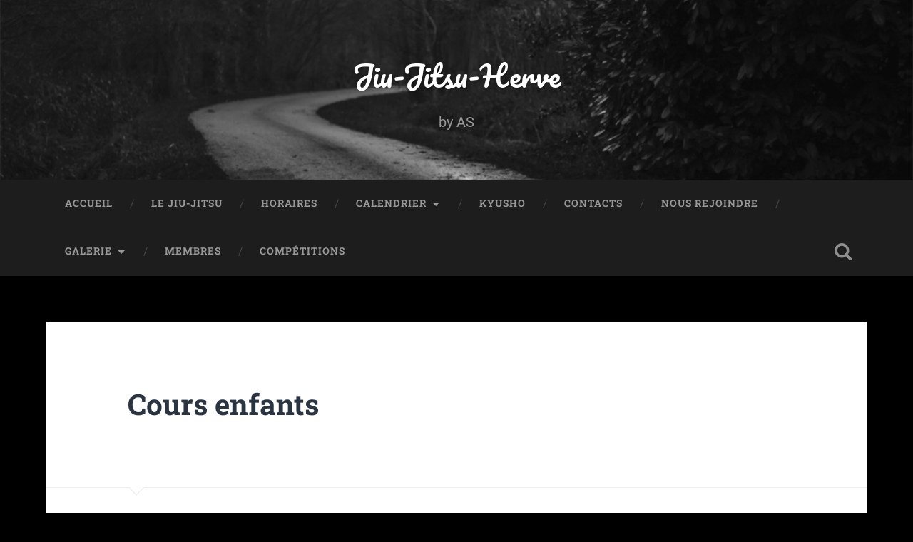

--- FILE ---
content_type: text/html; charset=UTF-8
request_url: https://www.jiu-jitsu-herve.be/cours-enfants/nggallery/cours-enfants/cours-enfants-12-2006
body_size: 9979
content:
<!DOCTYPE html>

<html lang="fr-FR">

	<head>
		
		<meta charset="UTF-8">
		<meta name="viewport" content="width=device-width, initial-scale=1.0, maximum-scale=1.0, user-scalable=no" >
						 
		<title>Cours enfants &#8211; Jiu-Jitsu-Herve</title>
<meta name='robots' content='max-image-preview:large' />
	<style>img:is([sizes="auto" i], [sizes^="auto," i]) { contain-intrinsic-size: 3000px 1500px }</style>
	<link rel="alternate" type="application/rss+xml" title="Jiu-Jitsu-Herve &raquo; Flux" href="https://www.jiu-jitsu-herve.be/feed/" />
<link rel="alternate" type="application/rss+xml" title="Jiu-Jitsu-Herve &raquo; Flux des commentaires" href="https://www.jiu-jitsu-herve.be/comments/feed/" />
<link rel="alternate" type="text/calendar" title="Jiu-Jitsu-Herve &raquo; Flux iCal" href="https://www.jiu-jitsu-herve.be/events/?ical=1" />
<script type="text/javascript">
/* <![CDATA[ */
window._wpemojiSettings = {"baseUrl":"https:\/\/s.w.org\/images\/core\/emoji\/15.0.3\/72x72\/","ext":".png","svgUrl":"https:\/\/s.w.org\/images\/core\/emoji\/15.0.3\/svg\/","svgExt":".svg","source":{"concatemoji":"https:\/\/www.jiu-jitsu-herve.be\/wp-includes\/js\/wp-emoji-release.min.js?ver=6.7.4"}};
/*! This file is auto-generated */
!function(i,n){var o,s,e;function c(e){try{var t={supportTests:e,timestamp:(new Date).valueOf()};sessionStorage.setItem(o,JSON.stringify(t))}catch(e){}}function p(e,t,n){e.clearRect(0,0,e.canvas.width,e.canvas.height),e.fillText(t,0,0);var t=new Uint32Array(e.getImageData(0,0,e.canvas.width,e.canvas.height).data),r=(e.clearRect(0,0,e.canvas.width,e.canvas.height),e.fillText(n,0,0),new Uint32Array(e.getImageData(0,0,e.canvas.width,e.canvas.height).data));return t.every(function(e,t){return e===r[t]})}function u(e,t,n){switch(t){case"flag":return n(e,"\ud83c\udff3\ufe0f\u200d\u26a7\ufe0f","\ud83c\udff3\ufe0f\u200b\u26a7\ufe0f")?!1:!n(e,"\ud83c\uddfa\ud83c\uddf3","\ud83c\uddfa\u200b\ud83c\uddf3")&&!n(e,"\ud83c\udff4\udb40\udc67\udb40\udc62\udb40\udc65\udb40\udc6e\udb40\udc67\udb40\udc7f","\ud83c\udff4\u200b\udb40\udc67\u200b\udb40\udc62\u200b\udb40\udc65\u200b\udb40\udc6e\u200b\udb40\udc67\u200b\udb40\udc7f");case"emoji":return!n(e,"\ud83d\udc26\u200d\u2b1b","\ud83d\udc26\u200b\u2b1b")}return!1}function f(e,t,n){var r="undefined"!=typeof WorkerGlobalScope&&self instanceof WorkerGlobalScope?new OffscreenCanvas(300,150):i.createElement("canvas"),a=r.getContext("2d",{willReadFrequently:!0}),o=(a.textBaseline="top",a.font="600 32px Arial",{});return e.forEach(function(e){o[e]=t(a,e,n)}),o}function t(e){var t=i.createElement("script");t.src=e,t.defer=!0,i.head.appendChild(t)}"undefined"!=typeof Promise&&(o="wpEmojiSettingsSupports",s=["flag","emoji"],n.supports={everything:!0,everythingExceptFlag:!0},e=new Promise(function(e){i.addEventListener("DOMContentLoaded",e,{once:!0})}),new Promise(function(t){var n=function(){try{var e=JSON.parse(sessionStorage.getItem(o));if("object"==typeof e&&"number"==typeof e.timestamp&&(new Date).valueOf()<e.timestamp+604800&&"object"==typeof e.supportTests)return e.supportTests}catch(e){}return null}();if(!n){if("undefined"!=typeof Worker&&"undefined"!=typeof OffscreenCanvas&&"undefined"!=typeof URL&&URL.createObjectURL&&"undefined"!=typeof Blob)try{var e="postMessage("+f.toString()+"("+[JSON.stringify(s),u.toString(),p.toString()].join(",")+"));",r=new Blob([e],{type:"text/javascript"}),a=new Worker(URL.createObjectURL(r),{name:"wpTestEmojiSupports"});return void(a.onmessage=function(e){c(n=e.data),a.terminate(),t(n)})}catch(e){}c(n=f(s,u,p))}t(n)}).then(function(e){for(var t in e)n.supports[t]=e[t],n.supports.everything=n.supports.everything&&n.supports[t],"flag"!==t&&(n.supports.everythingExceptFlag=n.supports.everythingExceptFlag&&n.supports[t]);n.supports.everythingExceptFlag=n.supports.everythingExceptFlag&&!n.supports.flag,n.DOMReady=!1,n.readyCallback=function(){n.DOMReady=!0}}).then(function(){return e}).then(function(){var e;n.supports.everything||(n.readyCallback(),(e=n.source||{}).concatemoji?t(e.concatemoji):e.wpemoji&&e.twemoji&&(t(e.twemoji),t(e.wpemoji)))}))}((window,document),window._wpemojiSettings);
/* ]]> */
</script>
<style id='wp-emoji-styles-inline-css' type='text/css'>

	img.wp-smiley, img.emoji {
		display: inline !important;
		border: none !important;
		box-shadow: none !important;
		height: 1em !important;
		width: 1em !important;
		margin: 0 0.07em !important;
		vertical-align: -0.1em !important;
		background: none !important;
		padding: 0 !important;
	}
</style>
<link rel='stylesheet' id='wp-block-library-css' href='https://www.jiu-jitsu-herve.be/wp-includes/css/dist/block-library/style.min.css?ver=6.7.4' type='text/css' media='all' />
<style id='classic-theme-styles-inline-css' type='text/css'>
/*! This file is auto-generated */
.wp-block-button__link{color:#fff;background-color:#32373c;border-radius:9999px;box-shadow:none;text-decoration:none;padding:calc(.667em + 2px) calc(1.333em + 2px);font-size:1.125em}.wp-block-file__button{background:#32373c;color:#fff;text-decoration:none}
</style>
<style id='global-styles-inline-css' type='text/css'>
:root{--wp--preset--aspect-ratio--square: 1;--wp--preset--aspect-ratio--4-3: 4/3;--wp--preset--aspect-ratio--3-4: 3/4;--wp--preset--aspect-ratio--3-2: 3/2;--wp--preset--aspect-ratio--2-3: 2/3;--wp--preset--aspect-ratio--16-9: 16/9;--wp--preset--aspect-ratio--9-16: 9/16;--wp--preset--color--black: #222;--wp--preset--color--cyan-bluish-gray: #abb8c3;--wp--preset--color--white: #fff;--wp--preset--color--pale-pink: #f78da7;--wp--preset--color--vivid-red: #cf2e2e;--wp--preset--color--luminous-vivid-orange: #ff6900;--wp--preset--color--luminous-vivid-amber: #fcb900;--wp--preset--color--light-green-cyan: #7bdcb5;--wp--preset--color--vivid-green-cyan: #00d084;--wp--preset--color--pale-cyan-blue: #8ed1fc;--wp--preset--color--vivid-cyan-blue: #0693e3;--wp--preset--color--vivid-purple: #9b51e0;--wp--preset--color--accent: #13C4A5;--wp--preset--color--dark-gray: #444;--wp--preset--color--medium-gray: #666;--wp--preset--color--light-gray: #888;--wp--preset--gradient--vivid-cyan-blue-to-vivid-purple: linear-gradient(135deg,rgba(6,147,227,1) 0%,rgb(155,81,224) 100%);--wp--preset--gradient--light-green-cyan-to-vivid-green-cyan: linear-gradient(135deg,rgb(122,220,180) 0%,rgb(0,208,130) 100%);--wp--preset--gradient--luminous-vivid-amber-to-luminous-vivid-orange: linear-gradient(135deg,rgba(252,185,0,1) 0%,rgba(255,105,0,1) 100%);--wp--preset--gradient--luminous-vivid-orange-to-vivid-red: linear-gradient(135deg,rgba(255,105,0,1) 0%,rgb(207,46,46) 100%);--wp--preset--gradient--very-light-gray-to-cyan-bluish-gray: linear-gradient(135deg,rgb(238,238,238) 0%,rgb(169,184,195) 100%);--wp--preset--gradient--cool-to-warm-spectrum: linear-gradient(135deg,rgb(74,234,220) 0%,rgb(151,120,209) 20%,rgb(207,42,186) 40%,rgb(238,44,130) 60%,rgb(251,105,98) 80%,rgb(254,248,76) 100%);--wp--preset--gradient--blush-light-purple: linear-gradient(135deg,rgb(255,206,236) 0%,rgb(152,150,240) 100%);--wp--preset--gradient--blush-bordeaux: linear-gradient(135deg,rgb(254,205,165) 0%,rgb(254,45,45) 50%,rgb(107,0,62) 100%);--wp--preset--gradient--luminous-dusk: linear-gradient(135deg,rgb(255,203,112) 0%,rgb(199,81,192) 50%,rgb(65,88,208) 100%);--wp--preset--gradient--pale-ocean: linear-gradient(135deg,rgb(255,245,203) 0%,rgb(182,227,212) 50%,rgb(51,167,181) 100%);--wp--preset--gradient--electric-grass: linear-gradient(135deg,rgb(202,248,128) 0%,rgb(113,206,126) 100%);--wp--preset--gradient--midnight: linear-gradient(135deg,rgb(2,3,129) 0%,rgb(40,116,252) 100%);--wp--preset--font-size--small: 16px;--wp--preset--font-size--medium: 20px;--wp--preset--font-size--large: 24px;--wp--preset--font-size--x-large: 42px;--wp--preset--font-size--regular: 18px;--wp--preset--font-size--larger: 32px;--wp--preset--spacing--20: 0.44rem;--wp--preset--spacing--30: 0.67rem;--wp--preset--spacing--40: 1rem;--wp--preset--spacing--50: 1.5rem;--wp--preset--spacing--60: 2.25rem;--wp--preset--spacing--70: 3.38rem;--wp--preset--spacing--80: 5.06rem;--wp--preset--shadow--natural: 6px 6px 9px rgba(0, 0, 0, 0.2);--wp--preset--shadow--deep: 12px 12px 50px rgba(0, 0, 0, 0.4);--wp--preset--shadow--sharp: 6px 6px 0px rgba(0, 0, 0, 0.2);--wp--preset--shadow--outlined: 6px 6px 0px -3px rgba(255, 255, 255, 1), 6px 6px rgba(0, 0, 0, 1);--wp--preset--shadow--crisp: 6px 6px 0px rgba(0, 0, 0, 1);}:where(.is-layout-flex){gap: 0.5em;}:where(.is-layout-grid){gap: 0.5em;}body .is-layout-flex{display: flex;}.is-layout-flex{flex-wrap: wrap;align-items: center;}.is-layout-flex > :is(*, div){margin: 0;}body .is-layout-grid{display: grid;}.is-layout-grid > :is(*, div){margin: 0;}:where(.wp-block-columns.is-layout-flex){gap: 2em;}:where(.wp-block-columns.is-layout-grid){gap: 2em;}:where(.wp-block-post-template.is-layout-flex){gap: 1.25em;}:where(.wp-block-post-template.is-layout-grid){gap: 1.25em;}.has-black-color{color: var(--wp--preset--color--black) !important;}.has-cyan-bluish-gray-color{color: var(--wp--preset--color--cyan-bluish-gray) !important;}.has-white-color{color: var(--wp--preset--color--white) !important;}.has-pale-pink-color{color: var(--wp--preset--color--pale-pink) !important;}.has-vivid-red-color{color: var(--wp--preset--color--vivid-red) !important;}.has-luminous-vivid-orange-color{color: var(--wp--preset--color--luminous-vivid-orange) !important;}.has-luminous-vivid-amber-color{color: var(--wp--preset--color--luminous-vivid-amber) !important;}.has-light-green-cyan-color{color: var(--wp--preset--color--light-green-cyan) !important;}.has-vivid-green-cyan-color{color: var(--wp--preset--color--vivid-green-cyan) !important;}.has-pale-cyan-blue-color{color: var(--wp--preset--color--pale-cyan-blue) !important;}.has-vivid-cyan-blue-color{color: var(--wp--preset--color--vivid-cyan-blue) !important;}.has-vivid-purple-color{color: var(--wp--preset--color--vivid-purple) !important;}.has-black-background-color{background-color: var(--wp--preset--color--black) !important;}.has-cyan-bluish-gray-background-color{background-color: var(--wp--preset--color--cyan-bluish-gray) !important;}.has-white-background-color{background-color: var(--wp--preset--color--white) !important;}.has-pale-pink-background-color{background-color: var(--wp--preset--color--pale-pink) !important;}.has-vivid-red-background-color{background-color: var(--wp--preset--color--vivid-red) !important;}.has-luminous-vivid-orange-background-color{background-color: var(--wp--preset--color--luminous-vivid-orange) !important;}.has-luminous-vivid-amber-background-color{background-color: var(--wp--preset--color--luminous-vivid-amber) !important;}.has-light-green-cyan-background-color{background-color: var(--wp--preset--color--light-green-cyan) !important;}.has-vivid-green-cyan-background-color{background-color: var(--wp--preset--color--vivid-green-cyan) !important;}.has-pale-cyan-blue-background-color{background-color: var(--wp--preset--color--pale-cyan-blue) !important;}.has-vivid-cyan-blue-background-color{background-color: var(--wp--preset--color--vivid-cyan-blue) !important;}.has-vivid-purple-background-color{background-color: var(--wp--preset--color--vivid-purple) !important;}.has-black-border-color{border-color: var(--wp--preset--color--black) !important;}.has-cyan-bluish-gray-border-color{border-color: var(--wp--preset--color--cyan-bluish-gray) !important;}.has-white-border-color{border-color: var(--wp--preset--color--white) !important;}.has-pale-pink-border-color{border-color: var(--wp--preset--color--pale-pink) !important;}.has-vivid-red-border-color{border-color: var(--wp--preset--color--vivid-red) !important;}.has-luminous-vivid-orange-border-color{border-color: var(--wp--preset--color--luminous-vivid-orange) !important;}.has-luminous-vivid-amber-border-color{border-color: var(--wp--preset--color--luminous-vivid-amber) !important;}.has-light-green-cyan-border-color{border-color: var(--wp--preset--color--light-green-cyan) !important;}.has-vivid-green-cyan-border-color{border-color: var(--wp--preset--color--vivid-green-cyan) !important;}.has-pale-cyan-blue-border-color{border-color: var(--wp--preset--color--pale-cyan-blue) !important;}.has-vivid-cyan-blue-border-color{border-color: var(--wp--preset--color--vivid-cyan-blue) !important;}.has-vivid-purple-border-color{border-color: var(--wp--preset--color--vivid-purple) !important;}.has-vivid-cyan-blue-to-vivid-purple-gradient-background{background: var(--wp--preset--gradient--vivid-cyan-blue-to-vivid-purple) !important;}.has-light-green-cyan-to-vivid-green-cyan-gradient-background{background: var(--wp--preset--gradient--light-green-cyan-to-vivid-green-cyan) !important;}.has-luminous-vivid-amber-to-luminous-vivid-orange-gradient-background{background: var(--wp--preset--gradient--luminous-vivid-amber-to-luminous-vivid-orange) !important;}.has-luminous-vivid-orange-to-vivid-red-gradient-background{background: var(--wp--preset--gradient--luminous-vivid-orange-to-vivid-red) !important;}.has-very-light-gray-to-cyan-bluish-gray-gradient-background{background: var(--wp--preset--gradient--very-light-gray-to-cyan-bluish-gray) !important;}.has-cool-to-warm-spectrum-gradient-background{background: var(--wp--preset--gradient--cool-to-warm-spectrum) !important;}.has-blush-light-purple-gradient-background{background: var(--wp--preset--gradient--blush-light-purple) !important;}.has-blush-bordeaux-gradient-background{background: var(--wp--preset--gradient--blush-bordeaux) !important;}.has-luminous-dusk-gradient-background{background: var(--wp--preset--gradient--luminous-dusk) !important;}.has-pale-ocean-gradient-background{background: var(--wp--preset--gradient--pale-ocean) !important;}.has-electric-grass-gradient-background{background: var(--wp--preset--gradient--electric-grass) !important;}.has-midnight-gradient-background{background: var(--wp--preset--gradient--midnight) !important;}.has-small-font-size{font-size: var(--wp--preset--font-size--small) !important;}.has-medium-font-size{font-size: var(--wp--preset--font-size--medium) !important;}.has-large-font-size{font-size: var(--wp--preset--font-size--large) !important;}.has-x-large-font-size{font-size: var(--wp--preset--font-size--x-large) !important;}
:where(.wp-block-post-template.is-layout-flex){gap: 1.25em;}:where(.wp-block-post-template.is-layout-grid){gap: 1.25em;}
:where(.wp-block-columns.is-layout-flex){gap: 2em;}:where(.wp-block-columns.is-layout-grid){gap: 2em;}
:root :where(.wp-block-pullquote){font-size: 1.5em;line-height: 1.6;}
</style>
<link rel='stylesheet' id='tablepress-default-css' href='https://www.jiu-jitsu-herve.be/wp-content/plugins/tablepress/css/build/default.css?ver=3.1' type='text/css' media='all' />
<link rel='stylesheet' id='baskerville_googleFonts-css' href='https://www.jiu-jitsu-herve.be/wp-content/themes/baskerville/assets/css/fonts.css?ver=6.7.4' type='text/css' media='all' />
<link rel='stylesheet' id='baskerville_style-css' href='https://www.jiu-jitsu-herve.be/wp-content/themes/baskerville/style.css?ver=2.2.2' type='text/css' media='all' />
<script type="text/javascript" src="https://www.jiu-jitsu-herve.be/wp-includes/js/jquery/jquery.min.js?ver=3.7.1" id="jquery-core-js"></script>
<script type="text/javascript" src="https://www.jiu-jitsu-herve.be/wp-includes/js/jquery/jquery-migrate.min.js?ver=3.4.1" id="jquery-migrate-js"></script>
<script type="text/javascript" src="https://www.jiu-jitsu-herve.be/wp-includes/js/imagesloaded.min.js?ver=5.0.0" id="imagesloaded-js"></script>
<script type="text/javascript" src="https://www.jiu-jitsu-herve.be/wp-includes/js/masonry.min.js?ver=4.2.2" id="masonry-js"></script>
<script type="text/javascript" src="https://www.jiu-jitsu-herve.be/wp-content/themes/baskerville/assets/js/jquery.flexslider-min.js?ver=2.7.2" id="baskerville_flexslider-js"></script>
<script type="text/javascript" src="https://www.jiu-jitsu-herve.be/wp-content/themes/baskerville/assets/js/global.js?ver=2.2.2" id="baskerville_global-js"></script>
<link rel="https://api.w.org/" href="https://www.jiu-jitsu-herve.be/wp-json/" /><link rel="alternate" title="JSON" type="application/json" href="https://www.jiu-jitsu-herve.be/wp-json/wp/v2/pages/611" /><link rel="EditURI" type="application/rsd+xml" title="RSD" href="https://www.jiu-jitsu-herve.be/xmlrpc.php?rsd" />
<meta name="generator" content="WordPress 6.7.4" />
<link rel="canonical" href="https://www.jiu-jitsu-herve.be/cours-enfants/" />
<link rel='shortlink' href='https://www.jiu-jitsu-herve.be/?p=611' />
<link rel="alternate" title="oEmbed (JSON)" type="application/json+oembed" href="https://www.jiu-jitsu-herve.be/wp-json/oembed/1.0/embed?url=https%3A%2F%2Fwww.jiu-jitsu-herve.be%2Fcours-enfants%2F" />
<link rel="alternate" title="oEmbed (XML)" type="text/xml+oembed" href="https://www.jiu-jitsu-herve.be/wp-json/oembed/1.0/embed?url=https%3A%2F%2Fwww.jiu-jitsu-herve.be%2Fcours-enfants%2F&#038;format=xml" />
<meta name="tec-api-version" content="v1"><meta name="tec-api-origin" content="https://www.jiu-jitsu-herve.be"><link rel="alternate" href="https://www.jiu-jitsu-herve.be/wp-json/tribe/events/v1/" /><style type="text/css" id="custom-background-css">
body.custom-background { background-color: #000000; }
</style>
	<link rel="icon" href="https://www.jiu-jitsu-herve.be/wp-content/uploads/2015/09/cropped-logo-e1442057491357-32x32.jpg" sizes="32x32" />
<link rel="icon" href="https://www.jiu-jitsu-herve.be/wp-content/uploads/2015/09/cropped-logo-e1442057491357-192x192.jpg" sizes="192x192" />
<link rel="apple-touch-icon" href="https://www.jiu-jitsu-herve.be/wp-content/uploads/2015/09/cropped-logo-e1442057491357-180x180.jpg" />
<meta name="msapplication-TileImage" content="https://www.jiu-jitsu-herve.be/wp-content/uploads/2015/09/cropped-logo-e1442057491357-270x270.jpg" />
	
	</head>
	
	<body class="page-template page-template-template-fullwidth page-template-template-fullwidth-php page page-id-611 custom-background tribe-no-js no-featured-image single single-post">

		
		<a class="skip-link button" href="#site-content">Skip to the content</a>
	
		<div class="header section small-padding bg-dark bg-image" style="background-image: url( https://www.jiu-jitsu-herve.be/wp-content/themes/baskerville/assets/images/header.jpg );">
		
			<div class="cover"></div>
			
			<div class="header-search-block bg-graphite hidden">
				<form role="search"  method="get" class="searchform" action="https://www.jiu-jitsu-herve.be/">
	<label for="search-form-697c834acfe41">
		<span class="screen-reader-text">Search for:</span>
		<input type="search" id="search-form-697c834acfe41" class="search-field" placeholder="Search form" value="" name="s" />
	</label>
	<input type="submit" class="searchsubmit" value="Search" />
</form>
			</div><!-- .header-search-block -->
					
			<div class="header-inner section-inner">
			
				
					<div class="blog-title">
						<a href="https://www.jiu-jitsu-herve.be" rel="home">Jiu-Jitsu-Herve</a>
					</div>
				
											<h3 class="blog-description">by AS</h3>
									
											
			</div><!-- .header-inner -->
						
		</div><!-- .header -->
		
		<div class="navigation section no-padding bg-dark">
		
			<div class="navigation-inner section-inner">
			
				<button class="nav-toggle toggle fleft hidden">
					
					<div class="bar"></div>
					<div class="bar"></div>
					<div class="bar"></div>
					
				</button>
						
				<ul class="main-menu">
				
					<li id="menu-item-37" class="menu-item menu-item-type-post_type menu-item-object-page menu-item-home menu-item-37"><a href="https://www.jiu-jitsu-herve.be/">Accueil</a></li>
<li id="menu-item-29" class="menu-item menu-item-type-post_type menu-item-object-page menu-item-29"><a href="https://www.jiu-jitsu-herve.be/le-jiu-jitsu/">Le Jiu-Jitsu</a></li>
<li id="menu-item-31" class="menu-item menu-item-type-post_type menu-item-object-page menu-item-31"><a href="https://www.jiu-jitsu-herve.be/horaires/">Horaires</a></li>
<li id="menu-item-47" class="menu-item menu-item-type-custom menu-item-object-custom menu-item-has-children has-children menu-item-47"><a href="http://www.jiu-jitsu-herve.be/events/">Calendrier</a>
<ul class="sub-menu">
	<li id="menu-item-219" class="menu-item menu-item-type-custom menu-item-object-custom menu-item-219"><a href="http://www.jiu-jitsu-herve.be/events/">Calendrier</a></li>
	<li id="menu-item-97" class="menu-item menu-item-type-post_type menu-item-object-page menu-item-97"><a href="https://www.jiu-jitsu-herve.be/pas-cours-2/">Pas Cours</a></li>
	<li id="menu-item-196" class="menu-item menu-item-type-post_type menu-item-object-page menu-item-196"><a href="https://www.jiu-jitsu-herve.be/session-kyusho/">Session Kyusho</a></li>
	<li id="menu-item-1158" class="menu-item menu-item-type-post_type menu-item-object-page menu-item-1158"><a href="https://www.jiu-jitsu-herve.be/stages-2/">Stages</a></li>
</ul>
</li>
<li id="menu-item-53" class="menu-item menu-item-type-post_type menu-item-object-page menu-item-53"><a href="https://www.jiu-jitsu-herve.be/kyusko/">Kyusho</a></li>
<li id="menu-item-49" class="menu-item menu-item-type-post_type menu-item-object-page menu-item-49"><a href="https://www.jiu-jitsu-herve.be/contacts/">Contacts</a></li>
<li id="menu-item-60" class="menu-item menu-item-type-post_type menu-item-object-page menu-item-60"><a href="https://www.jiu-jitsu-herve.be/nous-rejoindre/">Nous rejoindre</a></li>
<li id="menu-item-232" class="menu-item menu-item-type-post_type menu-item-object-page current-menu-ancestor current-menu-parent current_page_parent current_page_ancestor menu-item-has-children has-children menu-item-232"><a href="https://www.jiu-jitsu-herve.be/galerie/">Galerie</a>
<ul class="sub-menu">
	<li id="menu-item-1335" class="menu-item menu-item-type-post_type menu-item-object-page menu-item-1335"><a href="https://www.jiu-jitsu-herve.be/competitions/">Compétitions</a></li>
	<li id="menu-item-612" class="menu-item menu-item-type-post_type menu-item-object-page current-menu-item page_item page-item-611 current_page_item menu-item-612"><a href="https://www.jiu-jitsu-herve.be/cours-enfants/" aria-current="page">Cours enfants</a></li>
	<li id="menu-item-609" class="menu-item menu-item-type-post_type menu-item-object-page menu-item-609"><a href="https://www.jiu-jitsu-herve.be/entrainements-adultes/">Entrainements adultes</a></li>
	<li id="menu-item-606" class="menu-item menu-item-type-post_type menu-item-object-page menu-item-606"><a href="https://www.jiu-jitsu-herve.be/stages/">Stages</a></li>
</ul>
</li>
<li id="menu-item-880" class="menu-item menu-item-type-post_type menu-item-object-page menu-item-880"><a href="https://www.jiu-jitsu-herve.be/members/">Membres</a></li>
<li id="menu-item-1333" class="menu-item menu-item-type-post_type menu-item-object-page menu-item-1333"><a href="https://www.jiu-jitsu-herve.be/competitions/">Compétitions</a></li>
											
				</ul><!-- .main-menu -->
				 
				<button class="search-toggle toggle fright">
					<span class="screen-reader-text">Toggle search field</span>
				</button>
				 
				<div class="clear"></div>
				 
			</div><!-- .navigation-inner -->
			
		</div><!-- .navigation -->
		
		<div class="mobile-navigation section bg-graphite no-padding hidden">
					
			<ul class="mobile-menu">
			
				<li class="menu-item menu-item-type-post_type menu-item-object-page menu-item-home menu-item-37"><a href="https://www.jiu-jitsu-herve.be/">Accueil</a></li>
<li class="menu-item menu-item-type-post_type menu-item-object-page menu-item-29"><a href="https://www.jiu-jitsu-herve.be/le-jiu-jitsu/">Le Jiu-Jitsu</a></li>
<li class="menu-item menu-item-type-post_type menu-item-object-page menu-item-31"><a href="https://www.jiu-jitsu-herve.be/horaires/">Horaires</a></li>
<li class="menu-item menu-item-type-custom menu-item-object-custom menu-item-has-children has-children menu-item-47"><a href="http://www.jiu-jitsu-herve.be/events/">Calendrier</a>
<ul class="sub-menu">
	<li class="menu-item menu-item-type-custom menu-item-object-custom menu-item-219"><a href="http://www.jiu-jitsu-herve.be/events/">Calendrier</a></li>
	<li class="menu-item menu-item-type-post_type menu-item-object-page menu-item-97"><a href="https://www.jiu-jitsu-herve.be/pas-cours-2/">Pas Cours</a></li>
	<li class="menu-item menu-item-type-post_type menu-item-object-page menu-item-196"><a href="https://www.jiu-jitsu-herve.be/session-kyusho/">Session Kyusho</a></li>
	<li class="menu-item menu-item-type-post_type menu-item-object-page menu-item-1158"><a href="https://www.jiu-jitsu-herve.be/stages-2/">Stages</a></li>
</ul>
</li>
<li class="menu-item menu-item-type-post_type menu-item-object-page menu-item-53"><a href="https://www.jiu-jitsu-herve.be/kyusko/">Kyusho</a></li>
<li class="menu-item menu-item-type-post_type menu-item-object-page menu-item-49"><a href="https://www.jiu-jitsu-herve.be/contacts/">Contacts</a></li>
<li class="menu-item menu-item-type-post_type menu-item-object-page menu-item-60"><a href="https://www.jiu-jitsu-herve.be/nous-rejoindre/">Nous rejoindre</a></li>
<li class="menu-item menu-item-type-post_type menu-item-object-page current-menu-ancestor current-menu-parent current_page_parent current_page_ancestor menu-item-has-children has-children menu-item-232"><a href="https://www.jiu-jitsu-herve.be/galerie/">Galerie</a>
<ul class="sub-menu">
	<li class="menu-item menu-item-type-post_type menu-item-object-page menu-item-1335"><a href="https://www.jiu-jitsu-herve.be/competitions/">Compétitions</a></li>
	<li class="menu-item menu-item-type-post_type menu-item-object-page current-menu-item page_item page-item-611 current_page_item menu-item-612"><a href="https://www.jiu-jitsu-herve.be/cours-enfants/" aria-current="page">Cours enfants</a></li>
	<li class="menu-item menu-item-type-post_type menu-item-object-page menu-item-609"><a href="https://www.jiu-jitsu-herve.be/entrainements-adultes/">Entrainements adultes</a></li>
	<li class="menu-item menu-item-type-post_type menu-item-object-page menu-item-606"><a href="https://www.jiu-jitsu-herve.be/stages/">Stages</a></li>
</ul>
</li>
<li class="menu-item menu-item-type-post_type menu-item-object-page menu-item-880"><a href="https://www.jiu-jitsu-herve.be/members/">Membres</a></li>
<li class="menu-item menu-item-type-post_type menu-item-object-page menu-item-1333"><a href="https://www.jiu-jitsu-herve.be/competitions/">Compétitions</a></li>
										
			 </ul><!-- .main-menu -->
		
		</div><!-- .mobile-navigation -->
<div class="wrapper section medium-padding" id="site-content">
										
	<div class="section-inner">
	
		<div class="content full-width">
	
					
				<div class="post">
				
					<div class="post-header">
												
						<h1 class="post-title">Cours enfants</h1>					    				    
				    </div><!-- .post-header -->
				
									   				        			        		                
					<div class="post-content">

						<p><ul class="ngg-breadcrumbs">
			<li class="ngg-breadcrumb">
							<a href="https://www.jiu-jitsu-herve.be/cours-enfants">Cours enfants</a>
										<span class="ngg-breadcrumb-divisor"> &raquo; </span>
					</li>
			<li class="ngg-breadcrumb">
							Entrainement (12-2006)								</li>
	</ul><ul class="ngg-breadcrumbs">
			<li class="ngg-breadcrumb">
							<a href="https://www.jiu-jitsu-herve.be/cours-enfants">Cours enfants</a>
										<span class="ngg-breadcrumb-divisor"> &raquo; </span>
					</li>
			<li class="ngg-breadcrumb">
							Entrainement (12-2006)								</li>
	</ul><!-- index.php -->
<div
	class="ngg-galleryoverview
	 ngg-ajax-pagination-none	"
	id="ngg-gallery-7cafaede74e0c855910c58884de5382a-1">

			<!-- Thumbnails -->
				<div id="ngg-image-0" class="ngg-gallery-thumbnail-box"
											>
						<div class="ngg-gallery-thumbnail">
			<a href="https://www.jiu-jitsu-herve.be/wp-content/gallery/cours-enfants-12-2006/DSC1655.JPG"
				title=""
				data-src="https://www.jiu-jitsu-herve.be/wp-content/gallery/cours-enfants-12-2006/DSC1655.JPG"
				data-thumbnail="https://www.jiu-jitsu-herve.be/wp-content/gallery/cours-enfants-12-2006/thumbs/thumbs_DSC1655.JPG"
				data-image-id="25"
				data-title="_DSC1655"
				data-description=""
				data-image-slug="_dsc1655"
				class="ngg-fancybox" rel="7cafaede74e0c855910c58884de5382a">
				<img
					title="_DSC1655"
					alt="_DSC1655"
					src="https://www.jiu-jitsu-herve.be/wp-content/gallery/cours-enfants-12-2006/cache/DSC1655.JPG-nggid0225-ngg0dyn-240x160x100-00f0w010c011r110f110r010t010.JPG"
					width="240"
					height="160"
					style="max-width:100%;"
				/>
			</a>
		</div>
							</div>
			
							
				<div id="ngg-image-1" class="ngg-gallery-thumbnail-box"
											>
						<div class="ngg-gallery-thumbnail">
			<a href="https://www.jiu-jitsu-herve.be/wp-content/gallery/cours-enfants-12-2006/DSC1656.JPG"
				title=""
				data-src="https://www.jiu-jitsu-herve.be/wp-content/gallery/cours-enfants-12-2006/DSC1656.JPG"
				data-thumbnail="https://www.jiu-jitsu-herve.be/wp-content/gallery/cours-enfants-12-2006/thumbs/thumbs_DSC1656.JPG"
				data-image-id="26"
				data-title="_DSC1656"
				data-description=""
				data-image-slug="_dsc1656"
				class="ngg-fancybox" rel="7cafaede74e0c855910c58884de5382a">
				<img
					title="_DSC1656"
					alt="_DSC1656"
					src="https://www.jiu-jitsu-herve.be/wp-content/gallery/cours-enfants-12-2006/cache/DSC1656.JPG-nggid0226-ngg0dyn-240x160x100-00f0w010c011r110f110r010t010.JPG"
					width="240"
					height="160"
					style="max-width:100%;"
				/>
			</a>
		</div>
							</div>
			
							
				<div id="ngg-image-2" class="ngg-gallery-thumbnail-box"
											>
						<div class="ngg-gallery-thumbnail">
			<a href="https://www.jiu-jitsu-herve.be/wp-content/gallery/cours-enfants-12-2006/DSC1657.JPG"
				title=""
				data-src="https://www.jiu-jitsu-herve.be/wp-content/gallery/cours-enfants-12-2006/DSC1657.JPG"
				data-thumbnail="https://www.jiu-jitsu-herve.be/wp-content/gallery/cours-enfants-12-2006/thumbs/thumbs_DSC1657.JPG"
				data-image-id="27"
				data-title="_DSC1657"
				data-description=""
				data-image-slug="_dsc1657"
				class="ngg-fancybox" rel="7cafaede74e0c855910c58884de5382a">
				<img
					title="_DSC1657"
					alt="_DSC1657"
					src="https://www.jiu-jitsu-herve.be/wp-content/gallery/cours-enfants-12-2006/cache/DSC1657.JPG-nggid0227-ngg0dyn-240x160x100-00f0w010c011r110f110r010t010.JPG"
					width="240"
					height="160"
					style="max-width:100%;"
				/>
			</a>
		</div>
							</div>
			
							
				<div id="ngg-image-3" class="ngg-gallery-thumbnail-box"
											>
						<div class="ngg-gallery-thumbnail">
			<a href="https://www.jiu-jitsu-herve.be/wp-content/gallery/cours-enfants-12-2006/DSC1658.JPG"
				title=""
				data-src="https://www.jiu-jitsu-herve.be/wp-content/gallery/cours-enfants-12-2006/DSC1658.JPG"
				data-thumbnail="https://www.jiu-jitsu-herve.be/wp-content/gallery/cours-enfants-12-2006/thumbs/thumbs_DSC1658.JPG"
				data-image-id="28"
				data-title="_DSC1658"
				data-description=""
				data-image-slug="_dsc1658"
				class="ngg-fancybox" rel="7cafaede74e0c855910c58884de5382a">
				<img
					title="_DSC1658"
					alt="_DSC1658"
					src="https://www.jiu-jitsu-herve.be/wp-content/gallery/cours-enfants-12-2006/cache/DSC1658.JPG-nggid0228-ngg0dyn-240x160x100-00f0w010c011r110f110r010t010.JPG"
					width="240"
					height="160"
					style="max-width:100%;"
				/>
			</a>
		</div>
							</div>
			
							
				<div id="ngg-image-4" class="ngg-gallery-thumbnail-box"
											>
						<div class="ngg-gallery-thumbnail">
			<a href="https://www.jiu-jitsu-herve.be/wp-content/gallery/cours-enfants-12-2006/DSC1659.JPG"
				title=""
				data-src="https://www.jiu-jitsu-herve.be/wp-content/gallery/cours-enfants-12-2006/DSC1659.JPG"
				data-thumbnail="https://www.jiu-jitsu-herve.be/wp-content/gallery/cours-enfants-12-2006/thumbs/thumbs_DSC1659.JPG"
				data-image-id="29"
				data-title="_DSC1659"
				data-description=""
				data-image-slug="_dsc1659"
				class="ngg-fancybox" rel="7cafaede74e0c855910c58884de5382a">
				<img
					title="_DSC1659"
					alt="_DSC1659"
					src="https://www.jiu-jitsu-herve.be/wp-content/gallery/cours-enfants-12-2006/cache/DSC1659.JPG-nggid0229-ngg0dyn-240x160x100-00f0w010c011r110f110r010t010.JPG"
					width="240"
					height="160"
					style="max-width:100%;"
				/>
			</a>
		</div>
							</div>
			
									<br style="clear: both" />
					
				<div id="ngg-image-5" class="ngg-gallery-thumbnail-box"
											>
						<div class="ngg-gallery-thumbnail">
			<a href="https://www.jiu-jitsu-herve.be/wp-content/gallery/cours-enfants-12-2006/DSC1660.JPG"
				title=""
				data-src="https://www.jiu-jitsu-herve.be/wp-content/gallery/cours-enfants-12-2006/DSC1660.JPG"
				data-thumbnail="https://www.jiu-jitsu-herve.be/wp-content/gallery/cours-enfants-12-2006/thumbs/thumbs_DSC1660.JPG"
				data-image-id="30"
				data-title="_DSC1660"
				data-description=""
				data-image-slug="_dsc1660"
				class="ngg-fancybox" rel="7cafaede74e0c855910c58884de5382a">
				<img
					title="_DSC1660"
					alt="_DSC1660"
					src="https://www.jiu-jitsu-herve.be/wp-content/gallery/cours-enfants-12-2006/cache/DSC1660.JPG-nggid0230-ngg0dyn-240x160x100-00f0w010c011r110f110r010t010.JPG"
					width="240"
					height="160"
					style="max-width:100%;"
				/>
			</a>
		</div>
							</div>
			
							
				<div id="ngg-image-6" class="ngg-gallery-thumbnail-box"
											>
						<div class="ngg-gallery-thumbnail">
			<a href="https://www.jiu-jitsu-herve.be/wp-content/gallery/cours-enfants-12-2006/DSC1661.JPG"
				title=""
				data-src="https://www.jiu-jitsu-herve.be/wp-content/gallery/cours-enfants-12-2006/DSC1661.JPG"
				data-thumbnail="https://www.jiu-jitsu-herve.be/wp-content/gallery/cours-enfants-12-2006/thumbs/thumbs_DSC1661.JPG"
				data-image-id="31"
				data-title="_DSC1661"
				data-description=""
				data-image-slug="_dsc1661"
				class="ngg-fancybox" rel="7cafaede74e0c855910c58884de5382a">
				<img
					title="_DSC1661"
					alt="_DSC1661"
					src="https://www.jiu-jitsu-herve.be/wp-content/gallery/cours-enfants-12-2006/cache/DSC1661.JPG-nggid0231-ngg0dyn-240x160x100-00f0w010c011r110f110r010t010.JPG"
					width="240"
					height="160"
					style="max-width:100%;"
				/>
			</a>
		</div>
							</div>
			
							
				<div id="ngg-image-7" class="ngg-gallery-thumbnail-box"
											>
						<div class="ngg-gallery-thumbnail">
			<a href="https://www.jiu-jitsu-herve.be/wp-content/gallery/cours-enfants-12-2006/DSC1665.JPG"
				title=""
				data-src="https://www.jiu-jitsu-herve.be/wp-content/gallery/cours-enfants-12-2006/DSC1665.JPG"
				data-thumbnail="https://www.jiu-jitsu-herve.be/wp-content/gallery/cours-enfants-12-2006/thumbs/thumbs_DSC1665.JPG"
				data-image-id="32"
				data-title="_DSC1665"
				data-description=""
				data-image-slug="_dsc1665"
				class="ngg-fancybox" rel="7cafaede74e0c855910c58884de5382a">
				<img
					title="_DSC1665"
					alt="_DSC1665"
					src="https://www.jiu-jitsu-herve.be/wp-content/gallery/cours-enfants-12-2006/cache/DSC1665.JPG-nggid0232-ngg0dyn-240x160x100-00f0w010c011r110f110r010t010.JPG"
					width="240"
					height="160"
					style="max-width:100%;"
				/>
			</a>
		</div>
							</div>
			
							
				<div id="ngg-image-8" class="ngg-gallery-thumbnail-box"
											>
						<div class="ngg-gallery-thumbnail">
			<a href="https://www.jiu-jitsu-herve.be/wp-content/gallery/cours-enfants-12-2006/DSC1666.JPG"
				title=""
				data-src="https://www.jiu-jitsu-herve.be/wp-content/gallery/cours-enfants-12-2006/DSC1666.JPG"
				data-thumbnail="https://www.jiu-jitsu-herve.be/wp-content/gallery/cours-enfants-12-2006/thumbs/thumbs_DSC1666.JPG"
				data-image-id="33"
				data-title="_DSC1666"
				data-description=""
				data-image-slug="_dsc1666"
				class="ngg-fancybox" rel="7cafaede74e0c855910c58884de5382a">
				<img
					title="_DSC1666"
					alt="_DSC1666"
					src="https://www.jiu-jitsu-herve.be/wp-content/gallery/cours-enfants-12-2006/cache/DSC1666.JPG-nggid0233-ngg0dyn-240x160x100-00f0w010c011r110f110r010t010.JPG"
					width="240"
					height="160"
					style="max-width:100%;"
				/>
			</a>
		</div>
							</div>
			
							
				<div id="ngg-image-9" class="ngg-gallery-thumbnail-box"
											>
						<div class="ngg-gallery-thumbnail">
			<a href="https://www.jiu-jitsu-herve.be/wp-content/gallery/cours-enfants-12-2006/DSC1667.JPG"
				title=""
				data-src="https://www.jiu-jitsu-herve.be/wp-content/gallery/cours-enfants-12-2006/DSC1667.JPG"
				data-thumbnail="https://www.jiu-jitsu-herve.be/wp-content/gallery/cours-enfants-12-2006/thumbs/thumbs_DSC1667.JPG"
				data-image-id="34"
				data-title="_DSC1667"
				data-description=""
				data-image-slug="_dsc1667"
				class="ngg-fancybox" rel="7cafaede74e0c855910c58884de5382a">
				<img
					title="_DSC1667"
					alt="_DSC1667"
					src="https://www.jiu-jitsu-herve.be/wp-content/gallery/cours-enfants-12-2006/cache/DSC1667.JPG-nggid0234-ngg0dyn-240x160x100-00f0w010c011r110f110r010t010.JPG"
					width="240"
					height="160"
					style="max-width:100%;"
				/>
			</a>
		</div>
							</div>
			
									<br style="clear: both" />
					
				<div id="ngg-image-10" class="ngg-gallery-thumbnail-box"
											>
						<div class="ngg-gallery-thumbnail">
			<a href="https://www.jiu-jitsu-herve.be/wp-content/gallery/cours-enfants-12-2006/DSC1668.JPG"
				title=""
				data-src="https://www.jiu-jitsu-herve.be/wp-content/gallery/cours-enfants-12-2006/DSC1668.JPG"
				data-thumbnail="https://www.jiu-jitsu-herve.be/wp-content/gallery/cours-enfants-12-2006/thumbs/thumbs_DSC1668.JPG"
				data-image-id="35"
				data-title="_DSC1668"
				data-description=""
				data-image-slug="_dsc1668"
				class="ngg-fancybox" rel="7cafaede74e0c855910c58884de5382a">
				<img
					title="_DSC1668"
					alt="_DSC1668"
					src="https://www.jiu-jitsu-herve.be/wp-content/gallery/cours-enfants-12-2006/cache/DSC1668.JPG-nggid0235-ngg0dyn-240x160x100-00f0w010c011r110f110r010t010.JPG"
					width="240"
					height="160"
					style="max-width:100%;"
				/>
			</a>
		</div>
							</div>
			
							
				<div id="ngg-image-11" class="ngg-gallery-thumbnail-box"
											>
						<div class="ngg-gallery-thumbnail">
			<a href="https://www.jiu-jitsu-herve.be/wp-content/gallery/cours-enfants-12-2006/DSC1669.JPG"
				title=""
				data-src="https://www.jiu-jitsu-herve.be/wp-content/gallery/cours-enfants-12-2006/DSC1669.JPG"
				data-thumbnail="https://www.jiu-jitsu-herve.be/wp-content/gallery/cours-enfants-12-2006/thumbs/thumbs_DSC1669.JPG"
				data-image-id="36"
				data-title="_DSC1669"
				data-description=""
				data-image-slug="_dsc1669"
				class="ngg-fancybox" rel="7cafaede74e0c855910c58884de5382a">
				<img
					title="_DSC1669"
					alt="_DSC1669"
					src="https://www.jiu-jitsu-herve.be/wp-content/gallery/cours-enfants-12-2006/cache/DSC1669.JPG-nggid0236-ngg0dyn-240x160x100-00f0w010c011r110f110r010t010.JPG"
					width="240"
					height="160"
					style="max-width:100%;"
				/>
			</a>
		</div>
							</div>
			
							
				<div id="ngg-image-12" class="ngg-gallery-thumbnail-box"
											>
						<div class="ngg-gallery-thumbnail">
			<a href="https://www.jiu-jitsu-herve.be/wp-content/gallery/cours-enfants-12-2006/DSC1670.JPG"
				title=""
				data-src="https://www.jiu-jitsu-herve.be/wp-content/gallery/cours-enfants-12-2006/DSC1670.JPG"
				data-thumbnail="https://www.jiu-jitsu-herve.be/wp-content/gallery/cours-enfants-12-2006/thumbs/thumbs_DSC1670.JPG"
				data-image-id="37"
				data-title="_DSC1670"
				data-description=""
				data-image-slug="_dsc1670"
				class="ngg-fancybox" rel="7cafaede74e0c855910c58884de5382a">
				<img
					title="_DSC1670"
					alt="_DSC1670"
					src="https://www.jiu-jitsu-herve.be/wp-content/gallery/cours-enfants-12-2006/cache/DSC1670.JPG-nggid0237-ngg0dyn-240x160x100-00f0w010c011r110f110r010t010.JPG"
					width="240"
					height="160"
					style="max-width:100%;"
				/>
			</a>
		</div>
							</div>
			
							
				<div id="ngg-image-13" class="ngg-gallery-thumbnail-box"
											>
						<div class="ngg-gallery-thumbnail">
			<a href="https://www.jiu-jitsu-herve.be/wp-content/gallery/cours-enfants-12-2006/DSC1671.JPG"
				title=""
				data-src="https://www.jiu-jitsu-herve.be/wp-content/gallery/cours-enfants-12-2006/DSC1671.JPG"
				data-thumbnail="https://www.jiu-jitsu-herve.be/wp-content/gallery/cours-enfants-12-2006/thumbs/thumbs_DSC1671.JPG"
				data-image-id="38"
				data-title="_DSC1671"
				data-description=""
				data-image-slug="_dsc1671"
				class="ngg-fancybox" rel="7cafaede74e0c855910c58884de5382a">
				<img
					title="_DSC1671"
					alt="_DSC1671"
					src="https://www.jiu-jitsu-herve.be/wp-content/gallery/cours-enfants-12-2006/cache/DSC1671.JPG-nggid0238-ngg0dyn-240x160x100-00f0w010c011r110f110r010t010.JPG"
					width="240"
					height="160"
					style="max-width:100%;"
				/>
			</a>
		</div>
							</div>
			
							
				<div id="ngg-image-14" class="ngg-gallery-thumbnail-box"
											>
						<div class="ngg-gallery-thumbnail">
			<a href="https://www.jiu-jitsu-herve.be/wp-content/gallery/cours-enfants-12-2006/DSC1672.JPG"
				title=""
				data-src="https://www.jiu-jitsu-herve.be/wp-content/gallery/cours-enfants-12-2006/DSC1672.JPG"
				data-thumbnail="https://www.jiu-jitsu-herve.be/wp-content/gallery/cours-enfants-12-2006/thumbs/thumbs_DSC1672.JPG"
				data-image-id="39"
				data-title="_DSC1672"
				data-description=""
				data-image-slug="_dsc1672"
				class="ngg-fancybox" rel="7cafaede74e0c855910c58884de5382a">
				<img
					title="_DSC1672"
					alt="_DSC1672"
					src="https://www.jiu-jitsu-herve.be/wp-content/gallery/cours-enfants-12-2006/cache/DSC1672.JPG-nggid0239-ngg0dyn-240x160x100-00f0w010c011r110f110r010t010.JPG"
					width="240"
					height="160"
					style="max-width:100%;"
				/>
			</a>
		</div>
							</div>
			
									<br style="clear: both" />
					
				<div id="ngg-image-15" class="ngg-gallery-thumbnail-box"
											>
						<div class="ngg-gallery-thumbnail">
			<a href="https://www.jiu-jitsu-herve.be/wp-content/gallery/cours-enfants-12-2006/DSC1673.JPG"
				title=""
				data-src="https://www.jiu-jitsu-herve.be/wp-content/gallery/cours-enfants-12-2006/DSC1673.JPG"
				data-thumbnail="https://www.jiu-jitsu-herve.be/wp-content/gallery/cours-enfants-12-2006/thumbs/thumbs_DSC1673.JPG"
				data-image-id="40"
				data-title="_DSC1673"
				data-description=""
				data-image-slug="_dsc1673"
				class="ngg-fancybox" rel="7cafaede74e0c855910c58884de5382a">
				<img
					title="_DSC1673"
					alt="_DSC1673"
					src="https://www.jiu-jitsu-herve.be/wp-content/gallery/cours-enfants-12-2006/cache/DSC1673.JPG-nggid0240-ngg0dyn-240x160x100-00f0w010c011r110f110r010t010.JPG"
					width="240"
					height="160"
					style="max-width:100%;"
				/>
			</a>
		</div>
							</div>
			
							
				<div id="ngg-image-16" class="ngg-gallery-thumbnail-box"
											>
						<div class="ngg-gallery-thumbnail">
			<a href="https://www.jiu-jitsu-herve.be/wp-content/gallery/cours-enfants-12-2006/DSC1674.JPG"
				title=""
				data-src="https://www.jiu-jitsu-herve.be/wp-content/gallery/cours-enfants-12-2006/DSC1674.JPG"
				data-thumbnail="https://www.jiu-jitsu-herve.be/wp-content/gallery/cours-enfants-12-2006/thumbs/thumbs_DSC1674.JPG"
				data-image-id="41"
				data-title="_DSC1674"
				data-description=""
				data-image-slug="_dsc1674"
				class="ngg-fancybox" rel="7cafaede74e0c855910c58884de5382a">
				<img
					title="_DSC1674"
					alt="_DSC1674"
					src="https://www.jiu-jitsu-herve.be/wp-content/gallery/cours-enfants-12-2006/cache/DSC1674.JPG-nggid0241-ngg0dyn-240x160x100-00f0w010c011r110f110r010t010.JPG"
					width="240"
					height="160"
					style="max-width:100%;"
				/>
			</a>
		</div>
							</div>
			
							
				<div id="ngg-image-17" class="ngg-gallery-thumbnail-box"
											>
						<div class="ngg-gallery-thumbnail">
			<a href="https://www.jiu-jitsu-herve.be/wp-content/gallery/cours-enfants-12-2006/DSC1675.JPG"
				title=""
				data-src="https://www.jiu-jitsu-herve.be/wp-content/gallery/cours-enfants-12-2006/DSC1675.JPG"
				data-thumbnail="https://www.jiu-jitsu-herve.be/wp-content/gallery/cours-enfants-12-2006/thumbs/thumbs_DSC1675.JPG"
				data-image-id="42"
				data-title="_DSC1675"
				data-description=""
				data-image-slug="_dsc1675"
				class="ngg-fancybox" rel="7cafaede74e0c855910c58884de5382a">
				<img
					title="_DSC1675"
					alt="_DSC1675"
					src="https://www.jiu-jitsu-herve.be/wp-content/gallery/cours-enfants-12-2006/cache/DSC1675.JPG-nggid0242-ngg0dyn-240x160x100-00f0w010c011r110f110r010t010.JPG"
					width="240"
					height="160"
					style="max-width:100%;"
				/>
			</a>
		</div>
							</div>
			
							
				<div id="ngg-image-18" class="ngg-gallery-thumbnail-box"
											>
						<div class="ngg-gallery-thumbnail">
			<a href="https://www.jiu-jitsu-herve.be/wp-content/gallery/cours-enfants-12-2006/DSC1676.JPG"
				title=""
				data-src="https://www.jiu-jitsu-herve.be/wp-content/gallery/cours-enfants-12-2006/DSC1676.JPG"
				data-thumbnail="https://www.jiu-jitsu-herve.be/wp-content/gallery/cours-enfants-12-2006/thumbs/thumbs_DSC1676.JPG"
				data-image-id="43"
				data-title="_DSC1676"
				data-description=""
				data-image-slug="_dsc1676"
				class="ngg-fancybox" rel="7cafaede74e0c855910c58884de5382a">
				<img
					title="_DSC1676"
					alt="_DSC1676"
					src="https://www.jiu-jitsu-herve.be/wp-content/gallery/cours-enfants-12-2006/cache/DSC1676.JPG-nggid0243-ngg0dyn-240x160x100-00f0w010c011r110f110r010t010.JPG"
					width="240"
					height="160"
					style="max-width:100%;"
				/>
			</a>
		</div>
							</div>
			
							
				<div id="ngg-image-19" class="ngg-gallery-thumbnail-box"
											>
						<div class="ngg-gallery-thumbnail">
			<a href="https://www.jiu-jitsu-herve.be/wp-content/gallery/cours-enfants-12-2006/DSC1677.JPG"
				title=""
				data-src="https://www.jiu-jitsu-herve.be/wp-content/gallery/cours-enfants-12-2006/DSC1677.JPG"
				data-thumbnail="https://www.jiu-jitsu-herve.be/wp-content/gallery/cours-enfants-12-2006/thumbs/thumbs_DSC1677.JPG"
				data-image-id="44"
				data-title="_DSC1677"
				data-description=""
				data-image-slug="_dsc1677"
				class="ngg-fancybox" rel="7cafaede74e0c855910c58884de5382a">
				<img
					title="_DSC1677"
					alt="_DSC1677"
					src="https://www.jiu-jitsu-herve.be/wp-content/gallery/cours-enfants-12-2006/cache/DSC1677.JPG-nggid0244-ngg0dyn-240x160x100-00f0w010c011r110f110r010t010.JPG"
					width="240"
					height="160"
					style="max-width:100%;"
				/>
			</a>
		</div>
							</div>
			
									<br style="clear: both" />
					
		
		<!-- Pagination -->
		<div class='ngg-navigation'><span class='current'>1</span>
<a class='page-numbers' data-pageid='2' href='https://www.jiu-jitsu-herve.be/cours-enfants/nggallery/cours-enfants/cours-enfants-12-2006/page/2'>2</a>
<span class='ellipsis'>...</span>
<a class='page-numbers' data-pageid='4' href='https://www.jiu-jitsu-herve.be/cours-enfants/nggallery/cours-enfants/cours-enfants-12-2006/page/4'>4</a>
<a class='prev' href='https://www.jiu-jitsu-herve.be/cours-enfants/nggallery/cours-enfants/cours-enfants-12-2006/page/2' data-pageid=2>&#9658;</a></div>	</div>
</p>
						
					</div><!-- .post-content -->
					
					

									
				</div><!-- .post -->
			
					
			<div class="clear"></div>
			
		</div><!-- .content -->
				
		<div class="clear"></div>
	
	</div><!-- .section-inner -->

</div><!-- .wrapper -->
								

	<div class="footer section medium-padding bg-graphite">
	
		<div class="section-inner row">
		
						
				<div class="column column-1 one-third">
				
					<div class="widgets">
			
																	
					</div>
					
				</div><!-- .column-1 -->
				
							
						
				<div class="column column-2 one-third">
				
					<div class="widgets">
			
						<div class="widget widget_search"><div class="widget-content"><form role="search"  method="get" class="searchform" action="https://www.jiu-jitsu-herve.be/">
	<label for="search-form-697c834ae4682">
		<span class="screen-reader-text">Search for:</span>
		<input type="search" id="search-form-697c834ae4682" class="search-field" placeholder="Search form" value="" name="s" />
	</label>
	<input type="submit" class="searchsubmit" value="Search" />
</form>
</div><div class="clear"></div></div>											
					</div><!-- .widgets -->
					
				</div><!-- .column-2 -->
				
											
						
				<div class="column column-3 one-third">
			
					<div class="widgets">
			
						<div class="widget widget_black_studio_tinymce"><div class="widget-content"><div class="textwidget"></div></div><div class="clear"></div></div>											
					</div><!-- .widgets -->
					
				</div>
				
			<!-- .footer-c -->
			
			<div class="clear"></div>
		
		</div><!-- .section-inner -->

	</div><!-- .footer -->


<div class="credits section bg-dark small-padding">

	<div class="credits-inner section-inner">

		<p class="credits-left fleft">
		
			&copy; 2026 <a href="https://www.jiu-jitsu-herve.be/">Jiu-Jitsu-Herve</a><span> &mdash; Powered by <a href="http://www.wordpress.org">WordPress</a></span>
		
		</p>
		
		<p class="credits-right fright">
			
			<span>Theme by <a href="https://andersnoren.se">Anders Noren</a> &mdash; </span><a class="tothetop" href="#">Up &uarr;</a>
			
		</p>
		
		<div class="clear"></div>
	
	</div><!-- .credits-inner -->
	
</div><!-- .credits -->

		<script>
		( function ( body ) {
			'use strict';
			body.className = body.className.replace( /\btribe-no-js\b/, 'tribe-js' );
		} )( document.body );
		</script>
		<script> /* <![CDATA[ */var tribe_l10n_datatables = {"aria":{"sort_ascending":": activate to sort column ascending","sort_descending":": activate to sort column descending"},"length_menu":"Show _MENU_ entries","empty_table":"No data available in table","info":"Showing _START_ to _END_ of _TOTAL_ entries","info_empty":"Showing 0 to 0 of 0 entries","info_filtered":"(filtered from _MAX_ total entries)","zero_records":"No matching records found","search":"Search:","all_selected_text":"All items on this page were selected. ","select_all_link":"Select all pages","clear_selection":"Clear Selection.","pagination":{"all":"All","next":"Next","previous":"Previous"},"select":{"rows":{"0":"","_":": Selected %d rows","1":": Selected 1 row"}},"datepicker":{"dayNames":["dimanche","lundi","mardi","mercredi","jeudi","vendredi","samedi"],"dayNamesShort":["dim","lun","mar","mer","jeu","ven","sam"],"dayNamesMin":["D","L","M","M","J","V","S"],"monthNames":["janvier","f\u00e9vrier","mars","avril","mai","juin","juillet","ao\u00fbt","septembre","octobre","novembre","d\u00e9cembre"],"monthNamesShort":["janvier","f\u00e9vrier","mars","avril","mai","juin","juillet","ao\u00fbt","septembre","octobre","novembre","d\u00e9cembre"],"monthNamesMin":["Jan","F\u00e9v","Mar","Avr","Mai","Juin","Juil","Ao\u00fbt","Sep","Oct","Nov","D\u00e9c"],"nextText":"Next","prevText":"Prev","currentText":"Today","closeText":"Done","today":"Today","clear":"Clear"}};/* ]]> */ </script><link rel='stylesheet' id='ngg_trigger_buttons-css' href='https://www.jiu-jitsu-herve.be/wp-content/plugins/nextgen-gallery/static/GalleryDisplay/trigger_buttons.css?ver=3.59.10' type='text/css' media='all' />
<link rel='stylesheet' id='fancybox-0-css' href='https://www.jiu-jitsu-herve.be/wp-content/plugins/nextgen-gallery/static/Lightbox/fancybox/jquery.fancybox-1.3.4.css?ver=3.59.10' type='text/css' media='all' />
<link rel='stylesheet' id='fontawesome_v4_shim_style-css' href='https://www.jiu-jitsu-herve.be/wp-content/plugins/nextgen-gallery/static/FontAwesome/css/v4-shims.min.css?ver=6.7.4' type='text/css' media='all' />
<link rel='stylesheet' id='fontawesome-css' href='https://www.jiu-jitsu-herve.be/wp-content/plugins/nextgen-gallery/static/FontAwesome/css/all.min.css?ver=6.7.4' type='text/css' media='all' />
<link rel='stylesheet' id='nextgen_pagination_style-css' href='https://www.jiu-jitsu-herve.be/wp-content/plugins/nextgen-gallery/static/GalleryDisplay/pagination_style.css?ver=3.59.10' type='text/css' media='all' />
<link rel='stylesheet' id='nextgen_basic_album_style-css' href='https://www.jiu-jitsu-herve.be/wp-content/plugins/nextgen-gallery/static/Albums/nextgen_basic_album.css?ver=3.59.10' type='text/css' media='all' />
<link rel='stylesheet' id='nextgen_basic_album_breadcrumbs_style-css' href='https://www.jiu-jitsu-herve.be/wp-content/plugins/nextgen-gallery/static/Albums/breadcrumbs.css?ver=3.59.10' type='text/css' media='all' />
<link rel='stylesheet' id='nextgen_basic_thumbnails_style-css' href='https://www.jiu-jitsu-herve.be/wp-content/plugins/nextgen-gallery/static/Thumbnails/nextgen_basic_thumbnails.css?ver=3.59.10' type='text/css' media='all' />
<script type="text/javascript" id="photocrati_ajax-js-extra">
/* <![CDATA[ */
var photocrati_ajax = {"url":"https:\/\/www.jiu-jitsu-herve.be\/index.php?photocrati_ajax=1","rest_url":"https:\/\/www.jiu-jitsu-herve.be\/wp-json\/","wp_home_url":"https:\/\/www.jiu-jitsu-herve.be","wp_site_url":"https:\/\/www.jiu-jitsu-herve.be","wp_root_url":"https:\/\/www.jiu-jitsu-herve.be","wp_plugins_url":"https:\/\/www.jiu-jitsu-herve.be\/wp-content\/plugins","wp_content_url":"https:\/\/www.jiu-jitsu-herve.be\/wp-content","wp_includes_url":"https:\/\/www.jiu-jitsu-herve.be\/wp-includes\/","ngg_param_slug":"nggallery","rest_nonce":"c14331816b"};
/* ]]> */
</script>
<script type="text/javascript" src="https://www.jiu-jitsu-herve.be/wp-content/plugins/nextgen-gallery/static/Legacy/ajax.min.js?ver=3.59.10" id="photocrati_ajax-js"></script>
<script type="text/javascript" id="ngg_common-js-extra">
/* <![CDATA[ */

var galleries = {};
galleries.gallery_8a67786fe117b208fac0dcf27947aebb = {"ID":"8a67786fe117b208fac0dcf27947aebb","album_ids":null,"container_ids":[7],"display":null,"display_settings":{"disable_pagination":0,"display_view":"default","enable_breadcrumbs":"1","enable_descriptions":"0","galleries_per_page":"5","gallery_display_template":"","gallery_display_type":"photocrati-nextgen_basic_thumbnails","ngg_triggers_display":"never","open_gallery_in_lightbox":0,"override_thumbnail_settings":"0","template":"","thumbnail_crop":"1","thumbnail_height":"160","thumbnail_quality":100,"thumbnail_watermark":0,"thumbnail_width":"240","use_lightbox_effect":true},"display_type":"photocrati-nextgen_basic_extended_album","effect_code":null,"entity_ids":[],"excluded_container_ids":[],"exclusions":[],"gallery_ids":null,"id":"8a67786fe117b208fac0dcf27947aebb","ids":null,"image_ids":null,"images_list_count":null,"inner_content":null,"is_album_gallery":null,"maximum_entity_count":500,"order_by":"sortorder","order_direction":"ASC","returns":"included","skip_excluding_globally_excluded_images":null,"slug":null,"sortorder":[],"source":"albums","src":null,"tag_ids":null,"tagcloud":null,"transient_id":null,"__defaults_set":true,"post_password":"","menu_order":0,"id_field":"ID","extras_post_id":0};
galleries.gallery_8a67786fe117b208fac0dcf27947aebb.wordpress_page_root = "https:\/\/www.jiu-jitsu-herve.be\/cours-enfants\/";
var nextgen_lightbox_settings = {"static_path":"https:\/\/www.jiu-jitsu-herve.be\/wp-content\/plugins\/nextgen-gallery\/static\/Lightbox\/{placeholder}","context":"nextgen_images"};
galleries.gallery_7cafaede74e0c855910c58884de5382a = {"ID":"7cafaede74e0c855910c58884de5382a","album_ids":[],"container_ids":[3],"display":"","display_settings":{"display_view":"default","images_per_page":"20","number_of_columns":"5","thumbnail_width":"240","thumbnail_height":"160","show_all_in_lightbox":"0","ajax_pagination":"0","use_imagebrowser_effect":"0","template":"default","display_no_images_error":1,"disable_pagination":0,"show_slideshow_link":"0","slideshow_link_text":"[Montrer sous forme de diaporama]","override_thumbnail_settings":"1","thumbnail_quality":"100","thumbnail_crop":"1","thumbnail_watermark":0,"ngg_triggers_display":"never","use_lightbox_effect":true,"original_display_type":"photocrati-nextgen_basic_extended_album","original_settings":{"disable_pagination":0,"display_view":"default","enable_breadcrumbs":"1","enable_descriptions":"0","galleries_per_page":"5","gallery_display_template":"","gallery_display_type":"photocrati-nextgen_basic_thumbnails","ngg_triggers_display":"never","open_gallery_in_lightbox":0,"override_thumbnail_settings":"0","template":"","thumbnail_crop":"1","thumbnail_height":"160","thumbnail_quality":100,"thumbnail_watermark":0,"thumbnail_width":"240","use_lightbox_effect":true},"original_album_entities":[{"id":7,"name":"Cours enfants","slug":"cours-enfants","previewpic":25,"albumdesc":"","sortorder":["9","3","7","6"],"pageid":0,"extras_post_id":598,"id_field":"id"}]},"display_type":"photocrati-nextgen_basic_thumbnails","effect_code":null,"entity_ids":[],"excluded_container_ids":[],"exclusions":[],"gallery_ids":[],"id":"7cafaede74e0c855910c58884de5382a","ids":null,"image_ids":[],"images_list_count":null,"inner_content":null,"is_album_gallery":null,"maximum_entity_count":500,"order_by":"sortorder","order_direction":"ASC","returns":"included","skip_excluding_globally_excluded_images":null,"slug":null,"sortorder":[],"source":"galleries","src":"","tag_ids":[],"tagcloud":false,"transient_id":null,"__defaults_set":null};
galleries.gallery_7cafaede74e0c855910c58884de5382a.wordpress_page_root = "https:\/\/www.jiu-jitsu-herve.be\/cours-enfants\/";
var nextgen_lightbox_settings = {"static_path":"https:\/\/www.jiu-jitsu-herve.be\/wp-content\/plugins\/nextgen-gallery\/static\/Lightbox\/{placeholder}","context":"nextgen_images"};
/* ]]> */
</script>
<script type="text/javascript" src="https://www.jiu-jitsu-herve.be/wp-content/plugins/nextgen-gallery/static/GalleryDisplay/common.js?ver=3.59.10" id="ngg_common-js"></script>
<script type="text/javascript" id="ngg_common-js-after">
/* <![CDATA[ */
            var nggLastTimeoutVal = 1000;

            var nggRetryFailedImage = function(img) {
                setTimeout(function(){
                    img.src = img.src;
                }, nggLastTimeoutVal);

                nggLastTimeoutVal += 500;
            }

            var nggLastTimeoutVal = 1000;

            var nggRetryFailedImage = function(img) {
                setTimeout(function(){
                    img.src = img.src;
                }, nggLastTimeoutVal);

                nggLastTimeoutVal += 500;
            }
/* ]]> */
</script>
<script type="text/javascript" src="https://www.jiu-jitsu-herve.be/wp-content/plugins/nextgen-gallery/static/Lightbox/lightbox_context.js?ver=3.59.10" id="ngg_lightbox_context-js"></script>
<script type="text/javascript" src="https://www.jiu-jitsu-herve.be/wp-content/plugins/nextgen-gallery/static/Lightbox/fancybox/jquery.easing-1.3.pack.js?ver=3.59.10" id="fancybox-0-js"></script>
<script type="text/javascript" src="https://www.jiu-jitsu-herve.be/wp-content/plugins/nextgen-gallery/static/Lightbox/fancybox/jquery.fancybox-1.3.4.pack.js?ver=3.59.10" id="fancybox-1-js"></script>
<script type="text/javascript" src="https://www.jiu-jitsu-herve.be/wp-content/plugins/nextgen-gallery/static/Lightbox/fancybox/nextgen_fancybox_init.js?ver=3.59.10" id="fancybox-2-js"></script>
<script type="text/javascript" src="https://www.jiu-jitsu-herve.be/wp-content/plugins/nextgen-gallery/static/FontAwesome/js/v4-shims.min.js?ver=5.3.1" id="fontawesome_v4_shim-js"></script>
<script type="text/javascript" defer crossorigin="anonymous" data-auto-replace-svg="false" data-keep-original-source="false" data-search-pseudo-elements src="https://www.jiu-jitsu-herve.be/wp-content/plugins/nextgen-gallery/static/FontAwesome/js/all.min.js?ver=5.3.1" id="fontawesome-js"></script>
<script type="text/javascript" src="https://www.jiu-jitsu-herve.be/wp-content/plugins/nextgen-gallery/static/Albums/init.js?ver=3.59.10" id="nextgen_basic_album_script-js"></script>
<script type="text/javascript" src="https://www.jiu-jitsu-herve.be/wp-content/plugins/nextgen-gallery/static/GalleryDisplay/shave.js?ver=3.59.10" id="shave.js-js"></script>
<script type="text/javascript" src="https://www.jiu-jitsu-herve.be/wp-content/plugins/nextgen-gallery/static/Thumbnails/nextgen_basic_thumbnails.js?ver=3.59.10" id="nextgen_basic_thumbnails_script-js"></script>

</body>
</html>